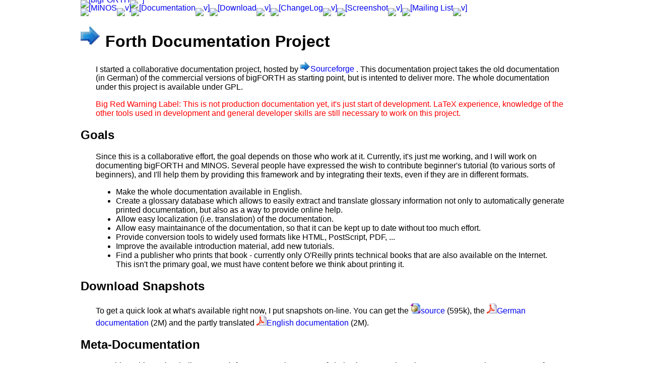

--- FILE ---
content_type: text/html
request_url: https://bernd-paysan.de/bigforth-doc.html
body_size: 3949
content:
<!DOCTYPE html
  PUBLIC "-//W3C//DTD XHTML 1.0 Strict//EN"
  "http://www.w3.org/TR/xhtml1/DTD/xhtml1-strict.dtd">
<html xmlns="http://www.w3.org/1999/xhtml" xml:lang="en" lang="en">
<head>
<meta http-equiv="Content-Type" content="application/xhtml+xml; charset=utf-8" />
<meta name="viewport" content="width=device-width, initial-scale=1" />
<link rel="StyleSheet" href="bigforth.css" media="screen" type="text/css" />
<title>FORTH Documentation Project</title>
</head><body>

<div class="img-menu">
<p><a id="DOCUMENTATION"></a><a href="bigforth.html"><img class="border0 s100x16" alt="[bigFORTH" width="100" height="16" src="navigate/bigforth.jpg" /><img class="border0 s16x16" alt="^]" width="16" height="16" src="icons/arrow_up.jpg" /></a><!--
--><br /><a href="bigforth.html#MINOS"><img class="border0 s100x16" alt="[MINOS" width="100" height="16" src="navigate/minos.jpg" /><img class="border0 s16x16" alt="v]" width="16" height="16" src="icons/arrow_down.jpg" /></a><!--
--><a href="bigforth-doc.html"><img class="border0 s100x16" alt="[Documentation" width="100" height="16" src="navigate/documentation.jpg" /><img class="border0 s16x16" alt="v]" width="16" height="16" src="icons/arrow_down.jpg" /></a><!--
--><a href="bigforth.html#DOWNLOAD"><img class="border0 s100x16" alt="[Download" width="100" height="16" src="navigate/download.jpg" /><img class="border0 s16x16" alt="v]" width="16" height="16" src="icons/arrow_down.jpg" /></a><!--
--><a href="changelog.html"><img class="border0 s100x16" alt="[ChangeLog" width="100" height="16" src="navigate/changelog.jpg" /><img class="border0 s16x16" alt="v]" width="16" height="16" src="icons/arrow_down.jpg" /></a><!--
--><a href="bigforth.html#SCREENSHOT"><img class="border0 s100x16" alt="[Screenshot" width="100" height="16" src="navigate/screenshot.jpg" /><img class="border0 s16x16" alt="v]" width="16" height="16" src="icons/arrow_down.jpg" /></a><!--
--><a href="bigforth.html#MAILLIST"><img class="border0 s100x16" alt="[Mailing List" width="100" height="16" src="navigate/mailing-list.jpg" /><img class="border0 s16x16" alt="v]" width="16" height="16" src="icons/arrow_down.jpg" /></a><!--
--></p>
<p></p></div>
<div class="p1"><h1 class="h1"><a class="h1" href="http://sourceforge.net/"><img class="h1 s16x16 border0" width="16" height="16" src="icons/html.gif" alt="[html]" /><img class="h1 right border0 s88x31" alt="" width="88" height="31" src="sflogo.jpg" /></a> Forth Documentation Project
</h1>

<p class="h1 ">I started a collaborative documentation project, hosted by
<a href="http://www.sourceforge.net/"><img class="s16x16 border0" width="16" height="16" src="icons/html.gif" alt="[html]" />Sourceforge</a> . This documentation project takes the old documentation
(in German) of the commercial versions of bigFORTH as starting point,
but is intented to deliver more.  The whole documentation under this
project is available under GPL.
</p>

<p class="red">
Big Red Warning Label: This is not production documentation yet, it's
just start of development. LaTeX experience, knowledge of the other
tools used in development and general developer skills are still
necessary to work on this project.
</p></div><div class="p1"><h2 class="h2">Goals
</h2>

<p class="h2 ">Since this is a collaborative effort, the goal depends on those who
work at it. Currently, it's just me working, and I will work on
documenting bigFORTH and MINOS.  Several people have expressed the
wish to contribute beginner's tutorial (to various sorts of
beginners), and I'll help them by providing this framework and by
integrating their texts, even if they are in different formats.
</p>

<ul><li>Make the whole documentation available in English.
</li>

<li>Create a glossary database which allows to easily extract and
  translate glossary information not only to automatically generate
  printed documentation, but also as a way to provide online help.
</li>

<li>Allow easy localization (i.e. translation) of the documentation.
</li>

<li>Allow easy maintainance of the documentation, so that it can be kept
  up to date without too much effort.
</li>

<li>Provide conversion tools to widely used formats like HTML,
  PostScript, PDF, ...
</li>

<li>Improve the available introduction material, add new tutorials.
</li>

<li>Find a publisher who prints that book - currently only O'Reilly
  prints technical books that are also available on the Internet. This
  isn't the primary goal, we must have content before we think about
  printing it.
</li>

</ul></div><div class="p1"><h2 class="h2">Download Snapshots
</h2>

<p class="h2 ">To get a quick look at what's available right now, I put snapshots
on-line. You can get the <a href="bigforth-docu-09feb2003.tar.bz2"><img class="s16x16 border0" width="16" height="16" src="icons/tar-bz2.gif" alt="[tar-bz2]" />source</a> (595k), the
<a href="bigforth-german.pdf"><img class="s16x16 border0" width="16" height="16" src="icons/pdf.gif" alt="[pdf]" />German documentation</a> (2M) and the partly translated
<a href="bigforth-english.pdf"><img class="s16x16 border0" width="16" height="16" src="icons/pdf.gif" alt="[pdf]" />English documentation</a> (2M).
</p>

</div><div class="p1"><h2 class="h2">Meta-Documentation
</h2>

<p class="h2 ">To achieve this goals, I built up some infrastructure.  The source of
choice is LaTeX, since that's a text source, thus easy to use for
automatic generation/conversion, it also gives wonderful typesetting,
and it can be converted into other relevant formats, too. Conversion
to HTML will however require to add a bigFORTH style to the latex2html
code base, since the documents use some extensions to LaTeX.
</p>

<div class="p2"><h3 class="h3">CVS repository
</h3>

<p class="h3 ">All work is coordinated through a public accessible
CVS server. This means, you should have an
operating system that supports this style of
development. While it may be possible to achieve
all this with Windows, I strongly recommend
installing Linux, because typical distributions
come with all the programs you need (LaTeX, CVS,
ssh, make; you also need bigFORTH for the glossary
database conversion).
</p>

<p>You can check out the source module via pserver CVS
with
</p>

<pre>
cvs -d:pserver:anonymous@cvs.bigforth.sourceforge.net:/cvsroot/bigforth login
cvs -d:pserver:anonymous@cvs.bigforth.sourceforge.net:/cvsroot/bigforth co docu
</pre><p>If you have a <a href="http://www.sourceforge.net/"><img class="s16x16 border0" width="16" height="16" src="icons/html.gif" alt="[html]" />Sourceforge</a> account, and have been
added to the list of contributors, you can access
the CVS repository via ssh, and check in changes.
Otherwise, you can extract changes by applying
</p>

<pre>
cvs diff -u >your-patch.diff
</pre><p>in your copy of the source repository. To generate
dvi output, simply type make in the docu directory,
other useful targets are ps and pdf for the
respective output formats, and dist to create a
tarball distribution of the sources.
</p>

</div><div class="p2"><h3 class="h3">File/Directory Formats
</h3>

<p class="h3 ">The whole documentation resides in the subdirectory
docu of the bigFORTH directory. Language-specific
files reside in subdirectories, which are named by
the twoletter identifications of the languages,
just as in the LANG environment variable. If you
really want to create a localization for a specific
variant of a language, use the convention of adding
underscore and two uppercase letters of your local
"dialect", e.g. en_UK for united kingdom english.
</p>

<p>The master file of the documentation project is
called <code>bigforth.tex</code>. It mainly consists of the
localized title, and inclusion of the chapter
files. These chapter files may come out of other
language directories during the phase of
translation, e.g. you say
</p>

<pre>
\input{../de/tutorial.tex}
</pre><p>before you start translation. Add the necessary <code>\selectlanguage{}</code>
macros appropriately and specify all used languages in your options to
the babel package.
</p>

<p>The glossary database files all end with suffix <code>.db</code>. There are three
types of db files:
</p>

<ul><li><p><b>Stack glossaries</b>, they end with <code>-stack.db</code>. These
files are tyically language independent, and
therefore reside in the docu directory. The master
file is <code>bigforth-stack.db</code>, which loads all the
topic specific stack files. If you really need a
localization of a stack glossary, you can put one
into your language directory, the search path takes
care that this one is found first.
</p>

<p>The format of the stack glossary is line-based. The
first entry in a line is the type of that entry.
You have <code>set-voc</code> to specify a vocabulary,
<code>set-public</code> to specify the public part of an object,
and <code>set-private</code> to specify the private part; these
are state variables that are valid for all the
following words.
</p>

<p>You specify Forth words with word, followed by tab
separated entries. The first entry is the word
name, then is followed by stack entries, optional
parse entries (each one enclosed in &lt; and >),
finally execution type, preceeded with !, followed
by up to two letters: "i" means immediate, "r"
means restrict, or compile-only.
</p>

<p>The stack entries are separated with a <code>--</code> in the
middle, but without parentheses. If you specify
another stack, use a single letter and a colon for
start, e.g. <code>v:</code> means vocabulary stack. Other
letters: <code>o:</code> object stack, <code>r:</code> return stack, <code>f:</code>
floating point stack.
</p>

<p>For objects, there are other entries, <code>method</code> and
<code>early</code> are like word, <code>static</code> and <code>var</code> have no optinal
parameters, and <code>ptr</code> takes the pointer class as
option (not implemented yet).
</p>

</li><li><p>Word glossaries, they end with <code>-glos.db</code>. These
files are typically language dependent, thus you
need one in your language specific directory. Since
the main directory is searched later, it might be a
good idea to create a symbolic link to a generic
language glossary there.
</p>

<p>The word glossaries have the same vocabulary and
public/private object part settings, and use glos
to preceed an entry for a word found in that
vocabulary. The next space-separated parameter is
the word name itself, and then follows the
description, written in LaTeX, terminated by an
empty line. If you need to have more than one
paragraph in your description, either insert <code>\par</code>
commands, or lines with a single spaces.
</p>

</li><li><p>LaTeX sources with glossary links, they end with <code>.tex.db</code>, and are
automatically converted to their <code>.tex</code> counterparts. Make sure that
you remove the original <code>.tex</code> file from the CVS repository when you
start converting it into a <code>.tex.db</code> file. These files contain textual
descriptions of the big picture, and sections where the glossary
entries are referred. Glossary entries are included by putting a tag
in a single line, which is preceeded by <code>doc-</code>, and contains the
word's name as rest of the line. You switch vocabularies with <code>\voc</code>
<em>&lt;Vocabulary></em>; for object environments, this is
implicated. Optionally, you can append the vocabulary
hyphen-separated.
</p>

<p>But you could just as well dig around in the
available files, and find out yourself.
</p>

</li></ul></div><h2 class="h2">Historical Starting Point
</h2>

<p class="h2 ">I put part of the <a href="bigforth-docu.tar.bz2"><img class="s16x16 border0" width="16" height="16" src="icons/tar-bz2.gif" alt="[tar-bz2]" />documentation</a> for the
commercial version of bigFORTH here (all in German, LaTeX) to create a
starting point for the same amount and quality of documentation for
the free version of bigFORTH. Note that this documentation is not up
to date and therefore not accurate. The parts I left out are the least
important ones. There's a <a href="bigforth-docu.diff.gz">patch</a> to compile it
on recent LaTeX2e distributions.
</p>

<p class="red">
Big Red Warning Label: This isn't production documentation, it's for
developers only. You need a LaTeX installation, Gforth, and patience.
</p></div>
<hr />
<address class="center">Created 05jan2000. Last modified: 31mar2023 by <img class="s16x12" alt="Mail" width="16" height="12" src="icons/mail.gif" /><a href="mailto:bernd.paysan@gmx.de">Bernd Paysan</a><a href="bernd.paysan@gmx.de-key.gpg.asc"><img class="border0 s12x15" alt="PGP key" width="12" height="15" src="icons/gpg-asc.gif" /></a></address>
</body>
</html>



--- FILE ---
content_type: text/css;charset=utf-8
request_url: https://bernd-paysan.de/bigforth.css
body_size: -63
content:
@import url("./bigforth-sizes.css");

body {
	padding-top:	0px;
	margin-top:	0px;
	color:		black;
	background-image:	url("white-marble.jpg");
        font-family: verdana, helvetica, sans;
}
@media (min-width: 60em) {
body {
	margin-left:    auto;
	margin-right:   auto;
	width:          60em;
}
}

:link { color: #0000EE; }
:visited { color: #551A8B; }
a:link { text-decoration: none; }
a:visited { text-decoration: none; }
a:hover { text-decoration: underline; }

#menu {
	line-height:	50%;
}

img.left { float: left; }
img.right { float: right; }
img.center { vertical-align: middle; }
img.border0 { border-width: 0px; }
img.border1 { border-width: 1px; }

@media (min-width: 36em) {
.p1 {
	margin-top:     16px;
	margin-bottom:  8px;
	margin-left:	30px;
}

.p2 {
	margin-top:     8px;
	margin-bottom:  8px;
	margin-left:	30px;
}

.p3 {
	margin-top:     4px;
	margin-bottom:  4px;
	margin-left:	30px;
}

h1 { margin-left: -30px; }
h2 { margin-left: -30px; }
h3 { margin-left: -30px; }
}
@media (max-width: 36em) {
.p1 {
	margin-top:     16px;
	margin-bottom:  8px;
	margin-left:	0px;
}

.p2 {
	margin-top:     8px;
	margin-bottom:  8px;
	margin-left:	0px;
}

.p3 {
	margin-top:     4px;
	margin-bottom:  4px;
	margin-left:	0px;
}

h1 { margin-left: 0px; }
h2 { margin-left: 0px; }
h3 { margin-left: 0px; }

}

.center { text-align: center; }

.red { color: #ff0000; }

div.menu p { display: table-row; }

div.menu {
   top: 0;
   left: 0;
   padding: 0 0 0;
   margin: 0 0 0;
   display: table;
   text-align: center;
}

div.img-menu {
   top: 0;
   padding: 0 0 0 0;
   margin: 0 0 0 0;
   text-align: left;
}

div.img-menu p {
   padding: 0 0 0 0;
   margin: 0 0 0 0;
   line-height: 0px;
}

div.img-menu a {
   width: 8.41em; height: 0em;
}

--- FILE ---
content_type: text/css;charset=utf-8
request_url: https://bernd-paysan.de/bigforth-sizes.css
body_size: -415
content:
img.s653x568 { width: 50.6em; height: 44em; }
img.s245x171 { width: 19em; height: 13.3em; }
img.s200x290 { width: 15.5em; height: 22.5em; }
img.s320x100 { width: 14.9em; height: 4.65em; }
img.s80x18 { width: 6.2em; height: 1.4em; }
img.s88x31 { width: 3.41em; height: 1.16em; }
img.s12x15 { width: 0.93em; height: 1.16em; }
img.s16x12 { width: 1.24em; height: 0.93em; }
img.s16x16 { width: 1.24em; height: 1.24em; }
img.s100x16 { width: 7.75em; height: 1.24em; }
